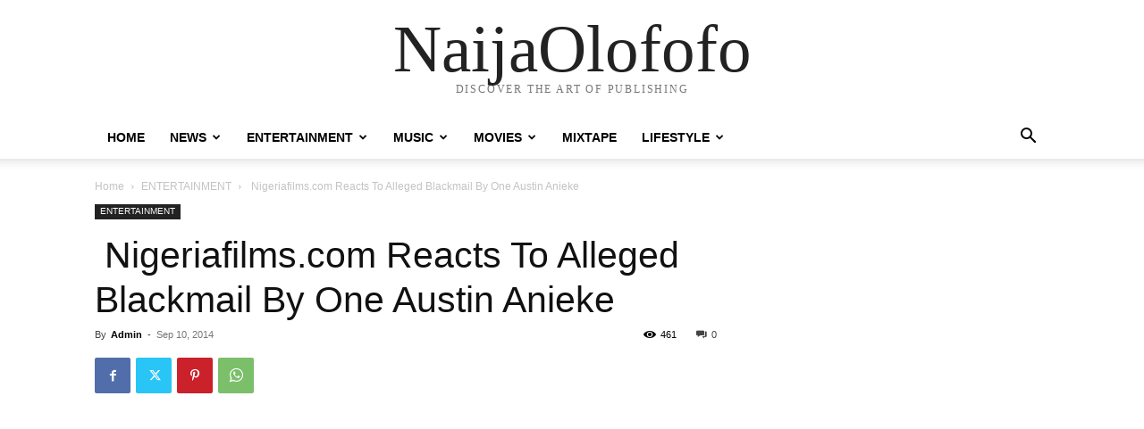

--- FILE ---
content_type: text/html; charset=utf-8
request_url: https://www.google.com/recaptcha/api2/aframe
body_size: 268
content:
<!DOCTYPE HTML><html><head><meta http-equiv="content-type" content="text/html; charset=UTF-8"></head><body><script nonce="aC-82P6lZm_T5FIyOXeNBQ">/** Anti-fraud and anti-abuse applications only. See google.com/recaptcha */ try{var clients={'sodar':'https://pagead2.googlesyndication.com/pagead/sodar?'};window.addEventListener("message",function(a){try{if(a.source===window.parent){var b=JSON.parse(a.data);var c=clients[b['id']];if(c){var d=document.createElement('img');d.src=c+b['params']+'&rc='+(localStorage.getItem("rc::a")?sessionStorage.getItem("rc::b"):"");window.document.body.appendChild(d);sessionStorage.setItem("rc::e",parseInt(sessionStorage.getItem("rc::e")||0)+1);localStorage.setItem("rc::h",'1769395800814');}}}catch(b){}});window.parent.postMessage("_grecaptcha_ready", "*");}catch(b){}</script></body></html>